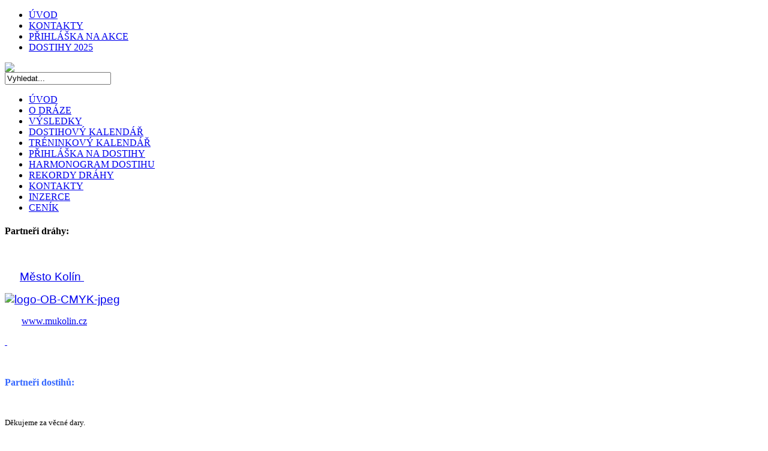

--- FILE ---
content_type: text/html; charset=utf-8
request_url: http://drahakolin.cz/index.php/vysledky-dostihy/90-dostihy2012/90-m-cr280-12
body_size: 5303
content:
<!DOCTYPE html PUBLIC "-//W3C//DTD XHTML 1.0 Transitional//EN" "http://www.w3.org/TR/xhtml1/DTD/xhtml1-transitional.dtd">
<html xmlns="http://www.w3.org/1999/xhtml" xml:lang="cs-cz" lang="cs-cz" dir="ltr">
<head>
<link href='http://fonts.googleapis.com/css?family=Terminal+Dosis:600' rel='stylesheet' type='text/css'>
  <base href="http://drahakolin.cz/index.php/vysledky-dostihy/90-dostihy2012/90-m-cr280-12" />
  <meta http-equiv="content-type" content="text/html; charset=utf-8" />
  <meta name="author" content="Vipetky" />
  <meta name="generator" content="Joomla! - Open Source Content Management" />
  <title>Dostihová dráha Kolín - Mistrovství ČR na 280m</title>
  <link href="/templates/businesslines-fjt/favicon.ico" rel="shortcut icon" type="image/vnd.microsoft.icon" />
  <link href="http://drahakolin.cz/index.php/component/search/?Itemid=529&amp;catid=90&amp;id=90&amp;format=opensearch" rel="search" title="Hledat Dostihová dráha Kolín" type="application/opensearchdescription+xml" />
  <link rel="stylesheet" href="/plugins/system/jcemediabox/css/jcemediabox.css?version=116" type="text/css" />
  <link rel="stylesheet" href="/plugins/system/jcemediabox/themes/light/css/style.css?version=116" type="text/css" />
  <link rel="stylesheet" href="/modules/mod_GI_glassymenu/cache/87/00b0fe97f6e5013dc10a551853f89b63.css" type="text/css" />
  <script src="/media/system/js/mootools-core.js" type="text/javascript"></script>
  <script src="/media/system/js/core.js" type="text/javascript"></script>
  <script src="/media/system/js/caption.js" type="text/javascript"></script>
  <script src="/plugins/system/jcemediabox/js/jcemediabox.js?version=116" type="text/javascript"></script>
  <script src="/media/system/js/mootools-more.js" type="text/javascript"></script>
  <script src="/modules/mod_GI_glassymenu/cache/87/d41d8cd98f00b204e9800998ecf8427e.js" type="text/javascript"></script>
  <script src="https://ajax.googleapis.com/ajax/libs/dojo/1.6/dojo/dojo.xd.js" type="text/javascript"></script>
  <script src="/modules/mod_GI_glassymenu/Engine/engine.js" type="text/javascript"></script>
  <script type="text/javascript">
window.addEvent('load', function() {
				new JCaption('img.caption');
			});JCEMediaBox.init({popup:{width:"",height:"",legacy:1,lightbox:1,shadowbox:1,resize:1,icons:1,overlay:1,overlayopacity:0.8,overlaycolor:"#000000",fadespeed:500,scalespeed:500,hideobjects:0,scrolling:"fixed",close:2,labels:{'close':'Close','next':'Next','previous':'Previous','cancel':'Cancel','numbers':'{$current} of {$total}'}},tooltip:{className:"tooltip",opacity:0.8,speed:150,position:"br",offsets:{x: 16, y: 16}},base:"/",imgpath:"plugins/system/jcemediabox/img",theme:"light",themecustom:"",themepath:"plugins/system/jcemediabox/themes"});
  var glassy;
  dojo.addOnLoad(function(){
      glassy = new glassyMenu({
        glassy: "<div class=\"menu\" id=\"menu1\">\r\n      <a href=\"http:\/\/drahakolin.cz\/index.php\/on-line-form\" class=\"menu_left\">ON-LINE P\u0158IHL\u00c1\u0160KA<\/a>\r\n      <a href=\"http:\/\/drahakolin.cz\/index.php\/on-line-form\" class=\"menu_mid\"><\/a>\r\n      <a  class=\"menu_right\"><\/a>\r\n      <\/div>",
        opacity : 0.5,
        menudist : 10,
        menutop : 50,
        position : 1
      })
    });
  </script>

<!--- This file contains the functions of the template. DO NOT MODIFY IT, otherwise the template will break !---> 
<link rel="stylesheet" href="/templates/businesslines-fjt/css/styles.css" type="text/css" />
<link rel="stylesheet" href="/templates/businesslines-fjt/css/NivooSlider.css" type="text/css" />
<script type="text/javascript" src="/templates/businesslines-fjt/slideshow/NivooSlider.js"></script>
    <script type="text/javascript">
        window.addEvent('domready', function () {
            // initialize Nivoo-Slider
            new NivooSlider($('Slider'), {
				effect: 'random',
				interval: 5000,
				orientation: 'random'
			});
        }); 
    </script>
</head>

<body class="background">
<div class="shadow">
<div id="main">
<div id="header-w">
    	<div id="header">
		<div class="topmenu">
		<div class="topleft"></div><div class="topright">
			
<ul class="menu">
<li class="item-464"><a href="/" >ÚVOD</a></li><li class="item-488"><a href="/index.php/kont-2" >KONTAKTY</a></li><li class="item-489"><a href="/index.php/on-line-form-2" >PŘIHLÁŠKA NA AKCE</a></li><li class="item-530"><a href="/index.php/log-in" >DOSTIHY 2025</a></li></ul>

		</div><div class="topright2"></div>
		</div>
        	        
            	<a href="/">
			<img src="/templates/businesslines-fjt/images/logo.png" border="0" class="logo">
			</a>
            		<div class="slogan"></div>
                                     
	</div> 
</div>

<div id="wrapper">
        	<div id="navr">
			<div class="searchbutton"><form action="/index.php/vysledky-dostihy" method="post">
	<div class="search">
		<input name="searchword" id="mod-search-searchword" maxlength="20"  class="searchbox" type="text" size="20" value="Vyhledat..."  onblur="if (this.value=='') this.value='Vyhledat...';" onfocus="if (this.value=='Vyhledat...') this.value='';" />	<input type="hidden" name="task" value="search" />
	<input type="hidden" name="option" value="com_search" />
	<input type="hidden" name="Itemid" value="529" />
	</div>
</form>
</div>
		<div id="navl">
		<div id="nav">
				<div id="nav-left">    </div>
	<div id="nav-right">
	</div></div></div></div><div id="main-content"><!--[if IE 6]><link rel="stylesheet" href="/ DOCTYPE html type="text/css" media="screen" PUBLIC "-//W3C//DTD XHTML 1.0 Transitional//EN < ?php echo $templateUrl; ?>/css/template.ie6.css" DOCTYPE html PUBLIC "-//W3C//DTD XHTML 1.0 Transitional//EN type="text/css" media="screen" /><![endif]-->		<div class="clearpad"></div>
	<div id="message">
	    
<div id="system-message-container">
</div>
	</div>    
            <div id="leftbar-w">
    <div id="sidebar">
        	<div class="module">
        <div class="inner">
			    <div class="module-body">
	        
<ul class="menu">
<li class="item-435"><a href="/" >ÚVOD</a></li><li class="item-526"><a href="/index.php/o-draze" >O DRÁZE</a></li><li class="item-529 current active"><a href="/index.php/vysledky-dostihy" >VÝSLEDKY</a></li><li class="item-490"><a href="/index.php/dostihy-kalendar" >DOSTIHOVÝ KALENDÁŘ</a></li><li class="item-531"><a href="/index.php/treninkovy-kalendar" >TRÉNINKOVÝ KALENDÁŘ</a></li><li class="item-478"><a href="/index.php/on-line-form" title="Načítání..." >PŘIHLÁŠKA NA DOSTIHY</a></li><li class="item-527"><a href="/index.php/harmonogram" >HARMONOGRAM DOSTIHU</a></li><li class="item-491"><a href="/index.php/drahove-rekordy" >REKORDY DRÁHY</a></li><li class="item-468"><a href="/index.php/kontakty" >KONTAKTY</a></li><li class="item-528"><a href="/index.php/inzerce" >INZERCE</a></li><li class="item-550"><a href="/index.php/ceny" >CENÍK</a></li></ul>
        </div>
        </div>
	</div>
		<div class="module">
        <div class="inner">
			    <div class="module-body">
	        <div class="newsflash">
	
	<h4 class="newsflash-title">
			Partneři dráhy:		</h4>




<p style="text-align: left;">&nbsp;</p>
<p style="text-align: left;"><span style="font-family: arial, helvetica, sans-serif; font-size: 14pt;">&nbsp; &nbsp; &nbsp;<a href="http://www.mukolin.cz">Město Kolín</a><a href="http://www.sofadogwear.eu/">&nbsp;</a></span></p>
<p><a href="http://www.mukolin.cz"><span style="font-family: arial, helvetica, sans-serif; font-size: 14pt;"><img src="/images/banners/logo-OB-CMYK-jpeg.jpg" alt="logo-OB-CMYK-jpeg" width="150" height="161" /></span></a></p>
<p>&nbsp; &nbsp; &nbsp; &nbsp;<a href="http://www.mukolin.cz">www.mukolin.cz</a></p>
<p><a href="http://www.mukolin.cz">&nbsp;</a></p>
<p>&nbsp;</p>
<p><span style="font-size: 12pt; color: #3366ff;"><strong>Partneři dostihů:</strong></span></p>
<p><span style="font-size: 12pt; color: #3366ff;">&nbsp;</span></p>
<p><span style="font-size: 10pt; color: #000000;">Děkujeme za věcné dary.</span></p>
<p><span style="font-size: 10pt; color: #000000;">&nbsp;</span></p>
<p>&nbsp; &nbsp; &nbsp;&nbsp;<img src="/images/vysledky2022/logo_platinum.png" alt="logo platinum" width="100" height="40" /></p>
<p><a href="https://www.krmivo-platinum.cz/">www.krmivo-platinum.cz</a></p>
<p><span style="font-size: 12pt; color: #33cccc;"><strong>&nbsp;<img src="/images/happy-dog.jpg" alt="happy-dog" width="115" height="115" /></strong></span></p>
<p>&nbsp;&nbsp; &nbsp;&nbsp;<a href="http://www.happydog.cz">www.happydog.cz</a><a href="http://www.happydog.cz">&nbsp;</a></p>
<p>&nbsp;</p>
<p><span style="font-size: 12pt; color: #33cccc;">&nbsp;<img src="/images/jk-animals.jpg" alt="jk-animals" width="115" height="116" /></span></p>
<p><span style="color: #33cccc;">&nbsp; &nbsp;<a href="http://www.jkanimals.cz">www.jkanimals.cz</a><a href="https://www.jkanimals.cz/">&nbsp;</a></span></p>
<p><span style="color: #33cccc;">&nbsp;</span></p>
<p><a href="http://www.krmiva-pucalka.cz"><span style="font-size: 12pt; color: #33cccc;"><strong><img src="/images/pucalka.jpg" alt="pucalka" width="159" height="52" /></strong></span></a></p>
<p>&nbsp;</p>
<p>&nbsp; &nbsp; &nbsp;<span style="color: #000000;"><a href="http://www.krmiva-pucalka.cz">www.krmiva-pucalka.cz</a><a href="http://www.pucalka.cz">&nbsp;</a></span></p>
<p><span style="color: #000000;">&nbsp;</span></p>
<p><span style="color: #000000;"><img src="/images/2023/a90377ac1cf52ae374d0d9bd18c0a55e.jpeg" alt="a90377ac1cf52ae374d0d9bd18c0a55e" width="150" height="71" /></span></p>
<p>&nbsp;</p>
<p><a href="https://www.zaryashop.eu">www.zaryashop.eu</a></p>
<p><span style="color: #000000;">&nbsp;<a href="http://www.izviratka.cz"><img src="/images/Propozice2022/285894106_1872867966246913_7387589108003263074_n.jpg" alt="285894106 1872867966246913 7387589108003263074 n" width="150" height="126" /></a></span></p>
<p><span style="color: #000000;">&nbsp; &nbsp; &nbsp;<a href="http://www.izviratka.cz">www.izviratka.cz</a></span></p>
<p><span style="color: #000000;">&nbsp;<a href="https://www.pivovarsvijany.cz"><img src="/images/Propozice2022/285759117_3188638688061174_2267038731681855066_n.jpg" alt="285759117 3188638688061174 2267038731681855066 n" width="150" height="146" /></a></span></p>
<p><span style="color: #000000;">&nbsp; &nbsp;&nbsp;<a href="http://www.pivovarsvijany.cz">www.pivovarsvijany.cz</a><a href="https://www.pivovarsvijany.cz">&nbsp;</a></span></p>
<p><span style="color: #000000;">&nbsp;</span></p>
<p><span style="color: #000000;"><a href="https://www.progress-cz.cz"><img src="/images/Propozice2022/PROGRESS_SPORTSWEAR_logo.png" alt="PROGRESS SPORTSWEAR logo" width="150" height="41" /></a></span></p>
<p><a href="https://www.progress-cz.cz">https://www.progress-cz.cz</a></p>
<p><span style="color: #000000;">&nbsp;</span></p>
<p><span style="color: #000000;">&nbsp;</span></p>
<p>&nbsp;</p>
</div>
        </div>
        </div>
	</div>
	</div>
<!-- MODIFY social buttons here (add yours from addthis.com) -->
<!-- END of social script -->		
</div>
        	
<div id="centercontent_md">
<!-- Slideshow -->
		
<!-- END Slideshow -->
<div class="clearpad">
<div class="item-page">


		<h2 class="item-page-title">
				
				<a href="/index.php/vysledky-dostihy/90-dostihy2012/90-m-cr280-12">
						Mistrovství ČR na 280m</a>
				
		</h2>



		<div class="buttonheading">
		
				
				<div class="print">
						<a href="/index.php/vysledky-dostihy/90-dostihy2012/90-m-cr280-12?tmpl=component&amp;print=1&amp;page=" title="Vytisknout" onclick="window.open(this.href,'win2','status=no,toolbar=no,scrollbars=yes,titlebar=no,menubar=no,resizable=yes,width=640,height=480,directories=no,location=no'); return false;" rel="nofollow"><img src="/media/system/images/printButton.png" alt="Vytisknout"  /></a>
				</div>
				

				
				<div class="email">
						<a href="/index.php/component/mailto/?tmpl=component&amp;template=businesslines-fjt&amp;link=bf55068ed0d48bf756ae743a977607a9d28ab4e2" title="E-mail" onclick="window.open(this.href,'win2','width=400,height=350,menubar=yes,resizable=yes'); return false;"><img src="/media/system/images/emailButton.png" alt="E-mail"  /></a>
				</div>
				
				
		
		</div>


	

	











	


	
    
	<div align="left"><strong>vipet finále A - fena </strong><br /> 1. Catwalk Inventum<br /> 2. Karen Vlapan&nbsp; <br /> 3. Jingle Bell Bohemia Snap Dog<br /> 4. Laura Vlapan<br /> 5. C´Chili Roca Toomie Trishel<br /> 6. Selené Ayort Back<br /> <br /> <strong> vipet finále B - fena</strong><br /> 1. Ice Ice Baby Ticking Timebomb<br /> 2. Nausikaá Ayort Back<br /> 3. Destiny Gentle Heart<br /> 4. Quinta Essentia Ayort Back<br /> <br /> <strong> vipet finále A - pes&nbsp; </strong><br /> 1. Jabulani Bohemia Snap Dog<br /> 2. Jenka van Arkadi&nbsp; <br /> 3. Hagi Ticking Timebomb<br /> 4. Mefisto Vlapan&nbsp; <br /> 5. Avatar z Podsmrčků<br /> X. Kleon Vlapan<br /> <br /> <strong>vipet finále B - pes&nbsp; </strong><br /> 1. Michael Vlapan <br /> 2. Gaudí Globe Glass<br /> 3. Lloyd Vlapan<br /> 4. Merlin Vlapan<br /> 5. Rigisamus Ayort Back<br /> 6. Mahoney ze Spingbart Gou</div>
<div align="left"><br /> <strong>vipet senior - fena</strong><br /> 1. Florance Globe Glass<br /> 2. Léda Ayort Back<br /> <br /> <strong> vipet senior - pes</strong><br /> 1. Bodie Black Arrows&nbsp; <br /> 2. Jackpot ze Spipngbart Gou</div>
<div align="left"><br /> <strong>vipet sprinter senior - pes&nbsp; </strong><br /> 1. Satangin June Joke<br /> <br /> <strong>vipet mladí - fena</strong><br /> 1. Nikol Vlapan<br /> 2. Bengal Lady Aerodynamic<br /> <br /> <strong>vipet mladí - pes</strong><br /> 1. Nikolas Vlapan<br /> 2. Noel Vlapan<br /> <br /> <strong>afghán - mix</strong><br /> 1. Cassedy´s Cody&nbsp; <br /> 2. Gracie Blue ze Zličínských luk<br /> <br /> <strong>afghán senior</strong> - fena<br /> 1. Císařovna ze Zličínských Luk <br /> <br /> <strong> barzoj </strong><br /> 1. Dusha Ochotnika Mraja<br /> <br /> <strong>basenji - pes </strong><br /> 1. Gambo Ekibondo<br /> 2. Ayo Sunny Fellow<br /> 3. Dibaya Kabu<br /> <br /> <strong>basenji - fena</strong><br /> 1. Jackie Hanáček<br /> <br /> <strong>dlouhostrstý vipet - mix</strong><br /> 1. Alfa Romeo Beami Šahrak (P)<br /> 1. Star Juliet Claybrook (F)<br /> <br /> <strong>greyhound - mix</strong><br /> 1. Asibonanga (F)<br /> 1. Ascot Cordis (P)<br /> 2. Anilín Cordis (P)<br /> <br /> <strong>italský chrtík - pes</strong><br /> 1. Jo-Akim z Kopfsteinu <br /> 2. Bon Boa Annaperla<br /> N. Hero Feritte Bugsy<br /> <br /> <strong>italský chrtík - fena</strong><br /> 1. Abia Asma Annaperla<br /> <br /> <strong>italský chrtík senior - pes</strong><br /> 1. Dio Diesel Bugsy<br /> <br /> <strong>saluki - mix</strong><br /> 1. Ahlam Sayah (P)<br /> 1. Medea z Farsistanu (F)<br /> <br /> <strong> saluki - senior&nbsp; </strong><br /> 1. Armour Lexus Karkula&nbsp;</div>
<div align="left">
<div><strong>Vysvětlivky:</strong></div>
<div>
<div>D. - diskvalifikace <br /> N. - nedokončil běh<br /> X - odhlášen z běhu<br /> TR - traťový rekord<br /> LB - licenční běh</div>
</div>
<div><hr />Zdroj: výsledky finálových běhů Mistrovství ČR na 280m 13.10.2012 dostihová dráha <a title="dostihová dráha 
MB" href="http://drahakolin.ic.cz/" target="_blank">Kolín</a><hr /><hr /><a title="dostihová dráha 
MB" href="http://drahakolin.ic.cz/" target="_blank">&nbsp;</a></div>
</div> 

	
</div> </div></div>	
    <div class="clr"></div>
        </div>   		
        </div>     
		<div id="user-bottom">
<div class="user1">		<div class="moduletable">
					<div class="bannergroup">


</div>
		</div>
			<div class="moduletable">
					<div class="bannergroup">


</div>
		</div>
	</div>
<div class="user2"></div>
<div class="user3"></div>
</div>

<div id="bottom">
            <div class="tg">
            Copyright 2013 <a href="http://www.vipetky.com/" title="www.VIPETKY.com" target="_blank">www.VIPETKY.com</a> 
<!-- Link protected by copyright law. DO NOT REMOVE! --><a href="http://www.freshjoomlatemplates.com/" title="fresh joomla templates" target="_blank">Joomla 1.7 templates</a>. 
</div></div></div></div>
<div class="back-bottom"><!--shadow top--></div>
</div>
</div>
</body>
</html>